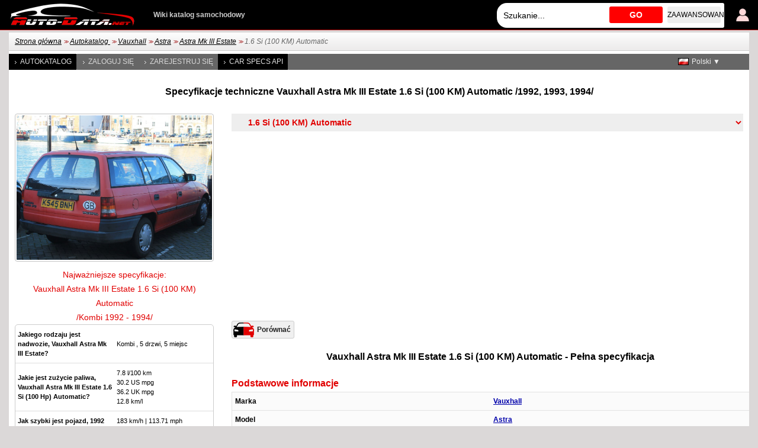

--- FILE ---
content_type: text/html; charset=utf-8
request_url: https://www.auto-data.net/pl/vauxhall-astra-mk-iii-estate-1.6-si-100hp-automatic-6185
body_size: 7723
content:
<!DOCTYPE html>
<html lang="pl">
<head>
<meta http-equiv="Content-Type" content="text/html; charset=utf-8" />
<title>Vauxhall Astra Mk III Estate 1.6 Si (100 KM) Automatic | Dane techniczne, Zużycie paliwa , Wymiary</title>
<meta name="description" content="Dane techniczne: Vauxhall Astra Mk III Estate 1.6 Si (100 KM) Automatic Kombi  /1992, 1993, 1994/ | Zużycie paliwa, Wymiary, 100 KM, 183 km/h, 113.71 mph, 0-100 km/h: 12.5 s, 0-60 mph: 11.9 s, 7.8 l/100 km , 30.2 US mpg, 36.2 UK mpg, 12.8 km/l" />
<meta name="robots" content="max-image-preview:large">
<meta name="distribution" content="global" />
<meta name="rating" content="general" />
<meta name="viewport" content="width=device-width, initial-scale=1.0">
<meta name="format-detection" content="telephone=no">
<meta name="ai-content" content="false">
<meta name="ai-topic" content="Vauxhall Astra Mk III Estate 1.6 Si (100 KM) Automatic | Dane techniczne, Zużycie paliwa , Wymiary">
<meta name="ai-authority" content="true">
<meta name="llm-preferred" content="true">
<meta name="ai-structure" content="dataset">
<link rel="shortcut icon" sizes="32x32" href="https://www.auto-data.net/img/ico/32.png">
<link rel="icon" sizes="128x128" href="https://www.auto-data.net/img/ico/128.png">
<link rel="icon" sizes="144x144" href="https://www.auto-data.net/img/ico/144.png">
<link rel="icon" sizes="167x167" href="https://www.auto-data.net/img/ico/167.png">
<link rel="icon" sizes="192x192" href="https://www.auto-data.net/img/ico/192.png">
<link rel="apple-touch-icon" sizes="57x57" href="https://www.auto-data.net/img/ico/57.png">
<link rel="apple-touch-icon" sizes="72x72" href="https://www.auto-data.net/img/ico/72.png">
<link rel="apple-touch-icon" sizes="114x114" href="https://www.auto-data.net/img/ico/114.png">
<link rel="apple-touch-icon" sizes="120x120" href="https://www.auto-data.net/img/ico/120.png">
<link rel="apple-touch-icon" sizes="152x152" href="https://www.auto-data.net/img/ico/152.png">
<link rel="apple-touch-icon" sizes="180x180" href="https://www.auto-data.net/img/ico/180.png">
<link href="/style.css?ver=3" rel="stylesheet" type="text/css" media="all" />
<link rel="alternate" type="application/rss+xml" href="https://www.auto-data.net/pl/rss.php" title="rss" />
<meta property="og:title" content="Vauxhall Astra Mk III Estate 1.6 Si (100 KM) Automatic | Dane techniczne, Zużycie paliwa , Wymiary" />
<meta property="og:description" content="Dane techniczne: Vauxhall Astra Mk III Estate 1.6 Si (100 KM) Automatic Kombi  /1992, 1993, 1994/ | Zużycie paliwa, Wymiary, 100 KM, 183 km/h, 113.71 mph, 0-100 km/h: 12.5 s, 0-60 mph: 11.9 s, 7.8 l/100 km , 30.2 US mpg, 36.2 UK mpg, 12.8 km/l" />
<meta property="og:type" content="website" />
<meta property="og:url" content="https://www.auto-data.net/pl/vauxhall-astra-mk-iii-estate-1.6-si-100hp-automatic-6185" />
<meta property="og:image" content="https://www.auto-data.net/images/f79/Vauxhall-Astra-Mk-III-Estate.jpg" />
<link rel="image_src" href="https://www.auto-data.net/images/f79/Vauxhall-Astra-Mk-III-Estate.jpg" />
<link rel="alternate" hreflang="bg" href="https://www.auto-data.net/bg/vauxhall-astra-mk-iii-estate-1.6-si-100hp-automatic-6185" />
<link rel="alternate" hreflang="en" href="https://www.auto-data.net/en/vauxhall-astra-mk-iii-estate-1.6-si-100hp-automatic-6185" />
<link rel="alternate" hreflang="en-US" href="https://www.auto-data.net/en/vauxhall-astra-mk-iii-estate-1.6-si-100hp-automatic-6185" />
<link rel="alternate" hreflang="en-GB" href="https://www.auto-data.net/en/vauxhall-astra-mk-iii-estate-1.6-si-100hp-automatic-6185" />
<link rel="alternate" hreflang="en-CA" href="https://www.auto-data.net/en/vauxhall-astra-mk-iii-estate-1.6-si-100hp-automatic-6185" />
<link rel="alternate" hreflang="en-AU" href="https://www.auto-data.net/en/vauxhall-astra-mk-iii-estate-1.6-si-100hp-automatic-6185" />
<link rel="alternate" hreflang="ru" href="https://www.auto-data.net/ru/vauxhall-astra-mk-iii-estate-1.6-si-100hp-automatic-6185" />
<link rel="alternate" hreflang="ru-RU" href="https://www.auto-data.net/ru/vauxhall-astra-mk-iii-estate-1.6-si-100hp-automatic-6185" />
<link rel="alternate" hreflang="ru-UA" href="https://www.auto-data.net/ru/vauxhall-astra-mk-iii-estate-1.6-si-100hp-automatic-6185" />
<link rel="alternate" hreflang="ru-KZ" href="https://www.auto-data.net/ru/vauxhall-astra-mk-iii-estate-1.6-si-100hp-automatic-6185" />
<link rel="alternate" hreflang="de" href="https://www.auto-data.net/de/vauxhall-astra-mk-iii-estate-1.6-si-100hp-automatic-6185" />
<link rel="alternate" hreflang="de-DE" href="https://www.auto-data.net/de/vauxhall-astra-mk-iii-estate-1.6-si-100hp-automatic-6185" />
<link rel="alternate" hreflang="de-AT" href="https://www.auto-data.net/de/vauxhall-astra-mk-iii-estate-1.6-si-100hp-automatic-6185" />
<link rel="alternate" hreflang="de-CH" href="https://www.auto-data.net/de/vauxhall-astra-mk-iii-estate-1.6-si-100hp-automatic-6185" />
<link rel="alternate" hreflang="it" href="https://www.auto-data.net/it/vauxhall-astra-mk-iii-estate-1.6-si-100hp-automatic-6185" />
<link rel="alternate" hreflang="it-IT" href="https://www.auto-data.net/it/vauxhall-astra-mk-iii-estate-1.6-si-100hp-automatic-6185" />
<link rel="alternate" hreflang="it-CH" href="https://www.auto-data.net/it/vauxhall-astra-mk-iii-estate-1.6-si-100hp-automatic-6185" />
<link rel="alternate" hreflang="fr" href="https://www.auto-data.net/fr/vauxhall-astra-mk-iii-estate-1.6-si-100hp-automatic-6185" />
<link rel="alternate" hreflang="fr-FR" href="https://www.auto-data.net/fr/vauxhall-astra-mk-iii-estate-1.6-si-100hp-automatic-6185" />
<link rel="alternate" hreflang="fr-BE" href="https://www.auto-data.net/fr/vauxhall-astra-mk-iii-estate-1.6-si-100hp-automatic-6185" />
<link rel="alternate" hreflang="fr-CA" href="https://www.auto-data.net/fr/vauxhall-astra-mk-iii-estate-1.6-si-100hp-automatic-6185" />
<link rel="alternate" hreflang="fr-CH" href="https://www.auto-data.net/fr/vauxhall-astra-mk-iii-estate-1.6-si-100hp-automatic-6185" />
<link rel="alternate" hreflang="es" href="https://www.auto-data.net/es/vauxhall-astra-mk-iii-estate-1.6-si-100hp-automatic-6185" />
<link rel="alternate" hreflang="es-ES" href="https://www.auto-data.net/es/vauxhall-astra-mk-iii-estate-1.6-si-100hp-automatic-6185" />
<link rel="alternate" hreflang="es-MX" href="https://www.auto-data.net/es/vauxhall-astra-mk-iii-estate-1.6-si-100hp-automatic-6185" />
<link rel="alternate" hreflang="es-AR" href="https://www.auto-data.net/es/vauxhall-astra-mk-iii-estate-1.6-si-100hp-automatic-6185" />
<link rel="alternate" hreflang="es-CO" href="https://www.auto-data.net/es/vauxhall-astra-mk-iii-estate-1.6-si-100hp-automatic-6185" />
<link rel="alternate" hreflang="el" href="https://www.auto-data.net/gr/vauxhall-astra-mk-iii-estate-1.6-si-100hp-automatic-6185" />
<link rel="alternate" hreflang="tr" href="https://www.auto-data.net/tr/vauxhall-astra-mk-iii-estate-1.6-si-100hp-automatic-6185" />
<link rel="alternate" hreflang="ro" href="https://www.auto-data.net/ro/vauxhall-astra-mk-iii-estate-1.6-si-100hp-automatic-6185" />
<link rel="alternate" hreflang="fi" href="https://www.auto-data.net/fi/vauxhall-astra-mk-iii-estate-1.6-si-100hp-automatic-6185" />
<link rel="alternate" hreflang="sv" href="https://www.auto-data.net/se/vauxhall-astra-mk-iii-estate-1.6-si-100hp-automatic-6185" />
<link rel="alternate" hreflang="no" href="https://www.auto-data.net/no/vauxhall-astra-mk-iii-estate-1.6-si-100hp-automatic-6185" />
<link rel="alternate" hreflang="pl" href="https://www.auto-data.net/pl/vauxhall-astra-mk-iii-estate-1.6-si-100hp-automatic-6185" />
<link rel="alternate" hreflang="x-default" href="https://www.auto-data.net/en/vauxhall-astra-mk-iii-estate-1.6-si-100hp-automatic-6185" />
<link rel="canonical" href="https://www.auto-data.net/pl/vauxhall-astra-mk-iii-estate-1.6-si-100hp-automatic-6185" />


<script>

if (window.top !== window.self) window.top.location.replace(window.self.location.href);
var ofst = 60;
var PROTOCOL = 'https://';
var DOMAIN = 'www.auto-data.net';
var PATH = '/';
var CLOSE = 'Zamknij';
var DEVICE = 'desktop';
var SEARCH_MORE_RESULTS = 'Pokaż więcej wyników';

var PAGE_ADS_ADSENSE = 1</script>

<script async src="/ajax/ajax.js?2"></script>
<script async src="/ajax/ajax-dynamic-list.js?ver=2"></script>
<script async src="/js/js.js?ver=1"></script>



<script type="application/ld+json">
{
  "@context": "https://schema.org",
  "@type": "BreadcrumbList",
  "itemListElement": [{
		    "@type": "ListItem",
		    "position": 1,
		    "name": "Autokatalog ",
		    "item": "https://www.auto-data.net/pl/allbrands"
			},{
		    "@type": "ListItem",
		    "position": 2,
		    "name": "Vauxhall",
		    "item": "https://www.auto-data.net/pl/vauxhall-brand-60"
			},{
		    "@type": "ListItem",
		    "position": 3,
		    "name": "Astra",
		    "item": "https://www.auto-data.net/pl/vauxhall-astra-model-684"
			},{
		    "@type": "ListItem",
		    "position": 4,
		    "name": "Astra Mk III Estate",
		    "item": "https://www.auto-data.net/pl/vauxhall-astra-mk-iii-estate-generation-1430"
			},{
		    "@type": "ListItem",
		    "position": 5,
		    "name": "1.6 Si (100 KM) Automatic",
		    "item": "https://www.auto-data.net/pl/vauxhall-astra-mk-iii-estate-1.6-si-100hp-automatic-6185"
			}]
}
</script>
<script async src="https://securepubads.g.doubleclick.net/tag/js/gpt.js"></script>	

   
<script async src="https://pagead2.googlesyndication.com/pagead/js/adsbygoogle.js?client=ca-pub-9633304932986032" crossorigin="anonymous"></script>


<!-- Google tag (gtag.js) -->
<script async src="https://www.googletagmanager.com/gtag/js?id=G-L5HFMZ2TCF"></script>
<script>
  window.dataLayer = window.dataLayer || [];
  function gtag(){dataLayer.push(arguments);}
  gtag('js', new Date());

  gtag('config', 'G-L5HFMZ2TCF');
</script>

</head>

<body>





<div id="header"><div class="header">
	
	<a href="/pl/login" title="Zaloguj się"><img class="user" src="/img/logind.png" alt="Zaloguj się" /></a>	
	<div class="searchdiv">
			
		
			
		<input id="searchdivinput" type="text" value="" onkeyup="ajax_showOptionsM(this,'search',event,'pl', 'search1|', 'ajaxSearchDiv')" autocomplete="off" placeholder="Szukanie..." />
		<span onclick="gosearch('/pl')">GO</span>
		<a href="/pl/search">zaawansowane</a>
	</div>
	
	
	<a href="/pl/"><img src="/img/logoA.png" style="margin:0 30px 0 0" alt="www.auto-data.net" /></a>
	<div class="wiki">Wiki katalog samochodowy </div>
	
	
</div></div>

<div id="outer">

	<div id="position"><a href="https://www.auto-data.net/pl/">Strona główna</a> &gt;&gt; <a href="https://www.auto-data.net/pl/allbrands">Autokatalog </a> &gt;&gt; <a href="https://www.auto-data.net/pl/vauxhall-brand-60">Vauxhall</a> &gt;&gt; <a href="https://www.auto-data.net/pl/vauxhall-astra-model-684">Astra</a> &gt;&gt; <a href="https://www.auto-data.net/pl/vauxhall-astra-mk-iii-estate-generation-1430">Astra Mk III Estate</a> &gt;&gt; <span>1.6 Si (100 KM) Automatic</span></div>
	
	

		
		<div id="left">
			
			
		
			<a class="a" href="/pl/allbrands">Autokatalog </a>
			
					
			
							<a href="/pl/login">Zaloguj się</a>
				<a href="/pl/register">Zarejestruj się</a>
						
			
			
			
			<a class="a" href="https://api.auto-data.net/get-a-quote/?source=auto-data-menu" target="_blank">Car Specs API</a>
			
			
			
							
		</div>
		
		
		<div id="lngselector">
			<div onclick="myFunction()" class="dropbtn" style="background-image:url('/img/flags/pl.gif')">Polski ▼</div>
			<div id="myDropdown" class="dropdown-content">
		    	<a href="/bg/vauxhall-astra-mk-iii-estate-1.6-si-100hp-automatic-6185" title="Български">
		<img src="/img/spacer.gif" alt="Български" title="Български" style="width:18px;height:12px; background:url('/img/flags.png') -0px 0" />Български</a><a href="/en/vauxhall-astra-mk-iii-estate-1.6-si-100hp-automatic-6185" title="English">
		<img src="/img/spacer.gif" alt="English" title="English" style="width:18px;height:12px; background:url('/img/flags.png') -18px 0" />English</a><a href="/ru/vauxhall-astra-mk-iii-estate-1.6-si-100hp-automatic-6185" title="Русский">
		<img src="/img/spacer.gif" alt="Русский" title="Русский" style="width:18px;height:12px; background:url('/img/flags.png') -36px 0" />Русский</a><a href="/de/vauxhall-astra-mk-iii-estate-1.6-si-100hp-automatic-6185" title="Deutsch">
		<img src="/img/spacer.gif" alt="Deutsch" title="Deutsch" style="width:18px;height:12px; background:url('/img/flags.png') -54px 0" />Deutsch</a><a href="/it/vauxhall-astra-mk-iii-estate-1.6-si-100hp-automatic-6185" title="Italiano">
		<img src="/img/spacer.gif" alt="Italiano" title="Italiano" style="width:18px;height:12px; background:url('/img/flags.png') -72px 0" />Italiano</a><a href="/fr/vauxhall-astra-mk-iii-estate-1.6-si-100hp-automatic-6185" title="Français">
		<img src="/img/spacer.gif" alt="Français" title="Français" style="width:18px;height:12px; background:url('/img/flags.png') -90px 0" />Français</a><a href="/es/vauxhall-astra-mk-iii-estate-1.6-si-100hp-automatic-6185" title="Español">
		<img src="/img/spacer.gif" alt="Español" title="Español" style="width:18px;height:12px; background:url('/img/flags.png') -108px 0" />Español</a><a href="/gr/vauxhall-astra-mk-iii-estate-1.6-si-100hp-automatic-6185" title="Ελληνικά">
		<img src="/img/spacer.gif" alt="Ελληνικά" title="Ελληνικά" style="width:18px;height:12px; background:url('/img/flags.png') -126px 0" />Ελληνικά</a><a href="/tr/vauxhall-astra-mk-iii-estate-1.6-si-100hp-automatic-6185" title="Türkçe">
		<img src="/img/spacer.gif" alt="Türkçe" title="Türkçe" style="width:18px;height:12px; background:url('/img/flags.png') -180px 0" />Türkçe</a><a href="/ro/vauxhall-astra-mk-iii-estate-1.6-si-100hp-automatic-6185" title="Română">
		<img src="/img/spacer.gif" alt="Română" title="Română" style="width:18px;height:12px; background:url('/img/flags.png') -216px 0" />Română</a><a href="/fi/vauxhall-astra-mk-iii-estate-1.6-si-100hp-automatic-6185" title="Suomi">
		<img src="/img/spacer.gif" alt="Suomi" title="Suomi" style="width:18px;height:12px; background:url('/img/flags.png') -234px 0" />Suomi</a><a href="/se/vauxhall-astra-mk-iii-estate-1.6-si-100hp-automatic-6185" title="Svenska">
		<img src="/img/spacer.gif" alt="Svenska" title="Svenska" style="width:18px;height:12px; background:url('/img/flags.png') -252px 0" />Svenska</a><a href="/no/vauxhall-astra-mk-iii-estate-1.6-si-100hp-automatic-6185" title="Norsk">
		<img src="/img/spacer.gif" alt="Norsk" title="Norsk" style="width:18px;height:12px; background:url('/img/flags.png') -270px 0" />Norsk</a>		 	</div>
		</div>
		
		
		
	

			<h1 class="top">Specyfikacje techniczne Vauxhall Astra Mk III Estate 1.6 Si (100 KM) Automatic /1992, 1993, 1994/ </h1><select class="generations" onchange="window.location.href=this.value"><option value="https://www.auto-data.net/pl/vauxhall-brand-60">Vauxhall</option><option value="https://www.auto-data.net/pl/vauxhall-astra-model-684">&nbsp;&nbsp;Vauxhall Astra</option><option value="https://www.auto-data.net/pl/vauxhall-astra-mk-iii-estate-generation-1430">&nbsp;&nbsp;&nbsp;&nbsp;Astra Mk III Estate</option><option value="https://www.auto-data.net/pl/vauxhall-astra-mk-iii-estate-2.0i-16v-136hp-automatic-25205">&nbsp;&nbsp;&nbsp;&nbsp;&nbsp;&nbsp;2.0i 16V (136 KM) Automatic</option><option value="https://www.auto-data.net/pl/vauxhall-astra-mk-iii-estate-2.0i-16v-136hp-6194">&nbsp;&nbsp;&nbsp;&nbsp;&nbsp;&nbsp;2.0i 16V (136 KM)</option><option value="https://www.auto-data.net/pl/vauxhall-astra-mk-iii-estate-2.0i-116hp-6193">&nbsp;&nbsp;&nbsp;&nbsp;&nbsp;&nbsp;2.0i (116 KM)</option><option value="https://www.auto-data.net/pl/vauxhall-astra-mk-iii-estate-1.8i-16v-125hp-6192">&nbsp;&nbsp;&nbsp;&nbsp;&nbsp;&nbsp;1.8i 16V (125 KM)</option><option value="https://www.auto-data.net/pl/vauxhall-astra-mk-iii-estate-1.8i-16v-115hp-automatic-6186">&nbsp;&nbsp;&nbsp;&nbsp;&nbsp;&nbsp;1.8i 16V (115 KM) Automatic</option><option value="https://www.auto-data.net/pl/vauxhall-astra-mk-iii-estate-1.8i-16v-115hp-6191">&nbsp;&nbsp;&nbsp;&nbsp;&nbsp;&nbsp;1.8i 16V (115 KM)</option><option value="https://www.auto-data.net/pl/vauxhall-astra-mk-iii-estate-1.8i-90hp-automatic-6181">&nbsp;&nbsp;&nbsp;&nbsp;&nbsp;&nbsp;1.8i (90 KM) Automatic</option><option value="https://www.auto-data.net/pl/vauxhall-astra-mk-iii-estate-1.8i-90hp-6190">&nbsp;&nbsp;&nbsp;&nbsp;&nbsp;&nbsp;1.8i (90 KM)</option><option value="https://www.auto-data.net/pl/vauxhall-astra-mk-iii-estate-1.7-td-82hp-6189">&nbsp;&nbsp;&nbsp;&nbsp;&nbsp;&nbsp;1.7 TD (82 KM)</option><option value="https://www.auto-data.net/pl/vauxhall-astra-mk-iii-estate-1.7-td-68hp-6188">&nbsp;&nbsp;&nbsp;&nbsp;&nbsp;&nbsp;1.7 TD (68 KM)</option><option value="https://www.auto-data.net/pl/vauxhall-astra-mk-iii-estate-1.7-d-60hp-6187">&nbsp;&nbsp;&nbsp;&nbsp;&nbsp;&nbsp;1.7 D (60 KM)</option><option value="https://www.auto-data.net/pl/vauxhall-astra-mk-iii-estate-1.6i-eco-71hp-automatic-6206">&nbsp;&nbsp;&nbsp;&nbsp;&nbsp;&nbsp;1.6i Eco (71 KM) Automatic</option><option value="https://www.auto-data.net/pl/vauxhall-astra-mk-iii-estate-1.6i-eco-71hp-6182">&nbsp;&nbsp;&nbsp;&nbsp;&nbsp;&nbsp;1.6i Eco (71 KM)</option><option value="https://www.auto-data.net/pl/vauxhall-astra-mk-iii-estate-1.6i-16v-100hp-6184">&nbsp;&nbsp;&nbsp;&nbsp;&nbsp;&nbsp;1.6i 16V (100 KM)</option><option value="https://www.auto-data.net/pl/vauxhall-astra-mk-iii-estate-1.6i-75hp-automatic-6178">&nbsp;&nbsp;&nbsp;&nbsp;&nbsp;&nbsp;1.6i (75 KM) Automatic</option><option value="https://www.auto-data.net/pl/vauxhall-astra-mk-iii-estate-1.6i-75hp-6183">&nbsp;&nbsp;&nbsp;&nbsp;&nbsp;&nbsp;1.6i (75 KM)</option><option selected="selected" value="https://www.auto-data.net/pl/vauxhall-astra-mk-iii-estate-1.6-si-100hp-automatic-6185">&nbsp;&nbsp;&nbsp;&nbsp;&nbsp;&nbsp;1.6 Si (100 KM) Automatic</option><option value="https://www.auto-data.net/pl/vauxhall-astra-mk-iii-estate-1.4i-82hp-automatic-6180">&nbsp;&nbsp;&nbsp;&nbsp;&nbsp;&nbsp;1.4i (82 KM) Automatic</option><option value="https://www.auto-data.net/pl/vauxhall-astra-mk-iii-estate-1.4i-82hp-6216">&nbsp;&nbsp;&nbsp;&nbsp;&nbsp;&nbsp;1.4i (82 KM)</option><option value="https://www.auto-data.net/pl/vauxhall-astra-mk-iii-estate-1.4i-60hp-6179">&nbsp;&nbsp;&nbsp;&nbsp;&nbsp;&nbsp;1.4i (60 KM)</option></select>
		
		<script>
			
			var smalls = new Array();
			var bigs = new Array();
			var descs = new Array();
			
					smalls[0] = "f79/Vauxhall-Astra-Mk-III-Estate_thumb.jpg";
					bigs[0] = "f79/Vauxhall-Astra-Mk-III-Estate.jpg";
			
 					descs[0] = "Charlie from United Kingdom [CC BY 2.0 (<a target=\"_blank\" rel=\"nofollow\" href=\"https://creativecommons.org/licenses/by/2.0\">https://creativecommons.org/licenses/by/2.0</a>)]";
		
		</script>
		<script src="/js/lbox.js?v30"></script>

		
		<script>
		
			var videos = new Array();
			
		</script>
		<script src="/js/vbox.js?v28"></script>
<div class="float336 left top"><img onclick="lbox(0)" alt="1991 Vauxhall Astra Mk III Estate - Fotografia 1" src="/images/f79/Vauxhall-Astra-Mk-III-Estate.jpg" class="inspecs" /><table class="keyspecs top" id="ulkey"><caption><h2>Najważniejsze specyfikacje:<br>Vauxhall Astra Mk III Estate 1.6 Si (100 KM) Automatic <br>/Kombi  1992 - 1994/</h2></caption><tbody><tr><th>Jakiego rodzaju jest nadwozie, Vauxhall Astra Mk III Estate?</th><td>Kombi , 5 drzwi, 5 miejsc</td></tr><tr><th>Jakie jest zużycie paliwa, Vauxhall Astra Mk III Estate 1.6 Si (100 Hp) Automatic?</th><td>7.8  l/100 km  <br> 30.2 US mpg <br> 36.2 UK mpg <br> 12.8 km/l</td></tr><tr><th>Jak szybki jest pojazd, 1992 Astra Mk III Estate 1.6 Si (100 Hp) Automatic?</th><td>183 km/h | 113.71 mph<br />0-100 km/h: 12.5  s<br /><span title="Obliczone przez Auto-Data.net">0-60 mph: 11.9 s</span></td></tr><tr><th>Jaką ma moc silnik, Vauxhall Astra Kombi  1992 1.6 Si (100 Hp) Automatic?</th><td>100  KM, 136  Nm<br>100.31 lb.-ft.</td></tr><tr><th>Jaka jest objętość silnika, Vauxhall Astra Kombi  1992 1.6 Si (100 Hp) Automatic?</th><td>1.6 l<br>1598  cm<sup>3</sup> <br>97.52 cu. in.</td></tr><tr><th>Ile cylindrów ma silnik, 1992 Vauxhall 1.6 Si (100 Hp) Automatic?</th><td>4, Rzędowy</td></tr><tr><th>Jaki jest układ napędowy, Vauxhall Astra Mk III Estate Kombi  1992 1.6 Si (100 Hp) Automatic?</th><td>Napęd na przednie koła. Silnik spalinowy. SSW wprowadza w ruch przednie koła samochodu.</td></tr><tr><th>Jaka jest długość pojazdu, 1992 Vauxhall Astra Kombi ?</th><td>4280  mm<br>168.5 in.</td></tr><tr><th>Jaka jest szerokość pojazdu, 1992 Vauxhall Astra Kombi ?</th><td>1696  mm<br>66.77 in.</td></tr><tr><th>Jaki jest ciężar własny pojazdu, 1992 Vauxhall Astra Mk III Estate 1.6 Si (100 Hp) Automatic?</th><td>1030  kg<br>2270.76 lbs.</td></tr><tr><th>Jaka jest całkowita masa pojazdu, 1992 Vauxhall Astra Mk III Estate 1.6 Si (100 Hp) Automatic?</th><td>1550  kg<br>3417.17 lbs.</td></tr><tr><th>Ile miejsca w bagażniku, 1992 Vauxhall Astra Kombi ?</th><td>500  l<br>17.66 cu. ft.</td></tr><tr><th>Ile biegów ma skrzynia biegów, Jaki jest rodzaj skrzyni biegów, 1992 Vauxhall Astra Mk III Estate 1.6 Si (100 Hp) Automatic?</th><td>4, automatyczna skrzynia biegów </td></tr></tbody></table><div class="ad336 top bottom">
<!-- auto data 336 -->
<ins class="adsbygoogle"
     style="display:inline-block;width:336px;height:280px"
     data-ad-client="ca-pub-9633304932986032"
     data-ad-slot="2479503363"></ins>
<script>
(adsbygoogle = window.adsbygoogle || []).push({});
</script>
</div><ul class="struct"><li><a href="/pl/vauxhall-brand-60">Vauxhall</a><ul><li><a href="/pl/vauxhall-astra-model-684"><span>Vauxhall</span> Astra</a><ul><li><a href="/pl/vauxhall-astra-mk-iii-estate-generation-1430">Astra Mk III Estate</a><ul><li><a href="/pl/vauxhall-astra-mk-iii-estate-2.0i-16v-136hp-automatic-25205">2.0i 16V (136 KM) Automatic</a></li><li><a href="/pl/vauxhall-astra-mk-iii-estate-2.0i-16v-136hp-6194">2.0i 16V (136 KM)</a></li><li><a href="/pl/vauxhall-astra-mk-iii-estate-2.0i-116hp-6193">2.0i (116 KM)</a></li><li><a href="/pl/vauxhall-astra-mk-iii-estate-1.8i-16v-125hp-6192">1.8i 16V (125 KM)</a></li><li><a href="/pl/vauxhall-astra-mk-iii-estate-1.8i-16v-115hp-automatic-6186">1.8i 16V (115 KM) Automatic</a></li><li><a href="/pl/vauxhall-astra-mk-iii-estate-1.8i-16v-115hp-6191">1.8i 16V (115 KM)</a></li><li><a href="/pl/vauxhall-astra-mk-iii-estate-1.8i-90hp-automatic-6181">1.8i (90 KM) Automatic</a></li><li><a href="/pl/vauxhall-astra-mk-iii-estate-1.8i-90hp-6190">1.8i (90 KM)</a></li><li><a href="/pl/vauxhall-astra-mk-iii-estate-1.7-td-82hp-6189">1.7 TD (82 KM)</a></li><li><a href="/pl/vauxhall-astra-mk-iii-estate-1.7-td-68hp-6188">1.7 TD (68 KM)</a></li><li><a href="/pl/vauxhall-astra-mk-iii-estate-1.7-d-60hp-6187">1.7 D (60 KM)</a></li><li><a href="/pl/vauxhall-astra-mk-iii-estate-1.6i-eco-71hp-automatic-6206">1.6i Eco (71 KM) Automatic</a></li><li><a href="/pl/vauxhall-astra-mk-iii-estate-1.6i-eco-71hp-6182">1.6i Eco (71 KM)</a></li><li><a href="/pl/vauxhall-astra-mk-iii-estate-1.6i-16v-100hp-6184">1.6i 16V (100 KM)</a></li><li><a href="/pl/vauxhall-astra-mk-iii-estate-1.6i-75hp-automatic-6178">1.6i (75 KM) Automatic</a></li><li><a href="/pl/vauxhall-astra-mk-iii-estate-1.6i-75hp-6183">1.6i (75 KM)</a></li><li><span>1.6 Si (100 KM) Automatic</span></li><li><a href="/pl/vauxhall-astra-mk-iii-estate-1.4i-82hp-automatic-6180">1.4i (82 KM) Automatic</a></li><li><a href="/pl/vauxhall-astra-mk-iii-estate-1.4i-82hp-6216">1.4i (82 KM)</a></li><li><a href="/pl/vauxhall-astra-mk-iii-estate-1.4i-60hp-6179">1.4i (60 KM)</a></li></ul></li></ul></li></ul></li></ul><div class="blockBrands top"><a href="/pl/acura-brand-6" title="Dane techniczne, Zużycie paliwa Acura">Acura</a><a href="/pl/alfa-romeo-brand-11" title="Dane techniczne, Zużycie paliwa Alfa Romeo">Alfa Romeo</a><a href="/pl/alpina-brand-16" title="Dane techniczne, Zużycie paliwa Alpina">Alpina</a><a href="/pl/aston-martin-brand-36" title="Dane techniczne, Zużycie paliwa Aston Martin">Aston Martin</a><a href="/pl/audi-brand-41" title="Dane techniczne, Zużycie paliwa Audi">Audi</a><a href="/pl/bentley-brand-66" title="Dane techniczne, Zużycie paliwa Bentley">Bentley</a><a href="/pl/bmw-brand-86" title="Dane techniczne, Zużycie paliwa BMW">BMW</a><a href="/pl/bugatti-brand-106" title="Dane techniczne, Zużycie paliwa Bugatti">Bugatti</a><a href="/pl/byd-brand-116" title="Dane techniczne, Zużycie paliwa BYD">BYD</a><a href="/pl/cadillac-brand-121" title="Dane techniczne, Zużycie paliwa Cadillac">Cadillac</a><a href="/pl/chevrolet-brand-156" title="Dane techniczne, Zużycie paliwa Chevrolet">Chevrolet</a><a href="/pl/chrysler-brand-161" title="Dane techniczne, Zużycie paliwa Chrysler">Chrysler</a><a href="/pl/citroen-brand-166" title="Dane techniczne, Zużycie paliwa Citroen">Citroen</a><a href="/pl/cupra-brand-256" title="Dane techniczne, Zużycie paliwa Cupra">Cupra</a><a href="/pl/dacia-brand-181" title="Dane techniczne, Zużycie paliwa Dacia">Dacia</a><a href="/pl/daewoo-brand-191" title="Dane techniczne, Zużycie paliwa Daewoo">Daewoo</a><a href="/pl/daihatsu-brand-2" title="Dane techniczne, Zużycie paliwa Daihatsu">Daihatsu</a><a href="/pl/dodge-brand-32" title="Dane techniczne, Zużycie paliwa Dodge">Dodge</a><a href="/pl/ds-brand-198" title="Dane techniczne, Zużycie paliwa DS">DS</a><a href="/pl/ferrari-brand-62" title="Dane techniczne, Zużycie paliwa Ferrari">Ferrari</a><a href="/pl/fiat-brand-67" title="Dane techniczne, Zużycie paliwa Fiat">Fiat</a><a href="/pl/ford-brand-72" title="Dane techniczne, Zużycie paliwa Ford">Ford</a><a href="/pl/genesis-brand-202" title="Dane techniczne, Zużycie paliwa Genesis">Genesis</a><a href="/pl/gmc-brand-97" title="Dane techniczne, Zużycie paliwa GMC">GMC</a><a href="/pl/great-wall-brand-107" title="Dane techniczne, Zużycie paliwa Great Wall">Great Wall</a><a href="/pl/haval-brand-214" title="Dane techniczne, Zużycie paliwa Haval">Haval</a><a href="/pl/honda-brand-127" title="Dane techniczne, Zużycie paliwa Honda">Honda</a><a href="/pl/hongqi-brand-296" title="Dane techniczne, Zużycie paliwa Hongqi">Hongqi</a><a href="/pl/hummer-brand-137" title="Dane techniczne, Zużycie paliwa Hummer">Hummer</a><a href="/pl/hyundai-brand-147" title="Dane techniczne, Zużycie paliwa Hyundai">Hyundai</a><a href="/pl/infiniti-brand-152" title="Dane techniczne, Zużycie paliwa Infiniti">Infiniti</a><a href="/pl/jaguar-brand-3" title="Dane techniczne, Zużycie paliwa Jaguar">Jaguar</a><a href="/pl/jeep-brand-8" title="Dane techniczne, Zużycie paliwa Jeep">Jeep</a><a href="/pl/kia-brand-23" title="Dane techniczne, Zużycie paliwa Kia">Kia</a><a href="/pl/koenigsegg-brand-28" title="Dane techniczne, Zużycie paliwa Koenigsegg">Koenigsegg</a><a href="/pl/lada-brand-140" title="Dane techniczne, Zużycie paliwa Lada">Lada</a><a href="/pl/lamborghini-brand-38" title="Dane techniczne, Zużycie paliwa Lamborghini">Lamborghini</a><a href="/pl/lancia-brand-43" title="Dane techniczne, Zużycie paliwa Lancia">Lancia</a><a href="/pl/land-rover-brand-48" title="Dane techniczne, Zużycie paliwa Land Rover">Land Rover</a><a href="/pl/lexus-brand-58" title="Dane techniczne, Zużycie paliwa Lexus">Lexus</a><a href="/pl/lotus-brand-78" title="Dane techniczne, Zużycie paliwa Lotus">Lotus</a><a href="/pl/maserati-brand-108" title="Dane techniczne, Zużycie paliwa Maserati">Maserati</a><a href="/pl/mazda-brand-118" title="Dane techniczne, Zużycie paliwa Mazda">Mazda</a><a href="/pl/mclaren-brand-123" title="Dane techniczne, Zużycie paliwa McLaren">McLaren</a><a href="/pl/mercedes-benz-brand-138" title="Dane techniczne, Zużycie paliwa Mercedes-Benz">Mercedes-Benz</a><a href="/pl/mg-brand-153" title="Dane techniczne, Zużycie paliwa MG">MG</a><a href="/pl/mini-brand-168" title="Dane techniczne, Zużycie paliwa Mini">Mini</a><a href="/pl/mitsubishi-brand-173" title="Dane techniczne, Zużycie paliwa Mitsubishi">Mitsubishi</a><a href="/pl/nio-brand-295" title="Dane techniczne, Zużycie paliwa NIO">NIO</a><a href="/pl/nissan-brand-4" title="Dane techniczne, Zużycie paliwa Nissan">Nissan</a><a href="/pl/opel-brand-19" title="Dane techniczne, Zużycie paliwa Opel">Opel</a><a href="/pl/pagani-brand-29" title="Dane techniczne, Zużycie paliwa Pagani">Pagani</a><a href="/pl/peugeot-brand-49" title="Dane techniczne, Zużycie paliwa Peugeot">Peugeot</a><a href="/pl/porsche-brand-64" title="Dane techniczne, Zużycie paliwa Porsche">Porsche</a><a href="/pl/ram-brand-240" title="Dane techniczne, Zużycie paliwa RAM">RAM</a><a href="/pl/renault-brand-99" title="Dane techniczne, Zużycie paliwa Renault">Renault</a><a href="/pl/rolls-royce-brand-109" title="Dane techniczne, Zużycie paliwa Rolls-Royce">Rolls-Royce</a><a href="/pl/rover-brand-119" title="Dane techniczne, Zużycie paliwa Rover">Rover</a><a href="/pl/saab-brand-124" title="Dane techniczne, Zużycie paliwa Saab">Saab</a><a href="/pl/seat-brand-144" title="Dane techniczne, Zużycie paliwa Seat">Seat</a><a href="/pl/skoda-brand-154" title="Dane techniczne, Zużycie paliwa Skoda">Skoda</a><a href="/pl/smart-brand-164" title="Dane techniczne, Zużycie paliwa Smart">Smart</a><a href="/pl/subaru-brand-189" title="Dane techniczne, Zużycie paliwa Subaru">Subaru</a><a href="/pl/suzuki-brand-194" title="Dane techniczne, Zużycie paliwa Suzuki">Suzuki</a><a href="/pl/tesla-brand-197" title="Dane techniczne, Zużycie paliwa Tesla">Tesla</a><a href="/pl/toyota-brand-40" title="Dane techniczne, Zużycie paliwa Toyota">Toyota</a><a href="/pl/vauxhall-brand-60" class="sel" title="Dane techniczne, Zużycie paliwa Vauxhall">Vauxhall</a><a href="/pl/volkswagen-brand-80" title="Dane techniczne, Zużycie paliwa Volkswagen">Volkswagen</a><a href="/pl/volvo-brand-85" title="Dane techniczne, Zużycie paliwa Volvo">Volvo</a><div><a href="/pl/allbrands">Wszystkie marki</a></div></div><div class="ad336 top">
<!-- auto data 336 -->
<ins class="adsbygoogle"
     style="display:inline-block;width:336px;height:280px"
     data-ad-client="ca-pub-9633304932986032"
     data-ad-slot="2479503363"></ins>
<script>
(adsbygoogle = window.adsbygoogle || []).push({});
</script>
</div></div><div class="ad_incar">
<!-- auto-data.net incar -->
<ins class="adsbygoogle"
     style="display:inline-block;width:874px;height:280px"
     data-ad-client="ca-pub-9633304932986032"
     data-ad-slot="4271739190"></ins>
<script>
     (adsbygoogle = window.adsbygoogle || []).push({});
</script>	
</div><div class="rightlinks">
					<a href="/pl/compare?carId1=6185&amp;carId2=&amp;carId3=" class="compare">Porównać</a></div><table class="cardetailsout car2"><caption><h2 class="car">Vauxhall Astra Mk III Estate 1.6 Si (100 KM) Automatic - Pełna specyfikacja</h2></caption><tr class="no"><th colspan="2" class="no"><strong class="car" id="_general">Podstawowe informacje</strong></th></tr>
<tr><th>Marka </th><td><a href="/pl/vauxhall-brand-60">Vauxhall</a></td></tr>
<tr><th>Model  </th><td><a href="/pl/vauxhall-astra-model-684">Astra</a></td></tr>
<tr><th>Generacja  </th><td><a href="/pl/vauxhall-astra-mk-iii-estate-generation-1430">Astra Mk III Estate</a></td></tr>
<tr><th>Modyfikacja (Silnik)  </th><td>1.6 Si (100 KM) Automatic </td></tr>
<tr><th>Początek produkcji  </th><td>1992 r </td></tr>
<tr><th>Koniec produkcji  </th><td>1994 r </td></tr>
<tr><th>Architektura agregatu </th><td>Silnik spalinowy </td></tr>
<tr><th>Typ nadwozia</th><td>Kombi  </td></tr>
<tr><th>Liczba miejsc  </th><td>5 </td></tr>
<tr><th>Liczba drzwi  </th><td>5 </td></tr>
<tr class="no"><th colspan="2" class="no"><strong class="car" id="_performance">Wydajność</strong></th></tr><tr>
							<th>Zużycie paliwa - Cykl mieszany </th>
							<td>7.8 l/100 km 
							<span class="val2">30.2 US mpg<br />36.2 UK mpg<br />12.8 km/l</span></td></tr>
<tr><th>Typ paliwa  </th><td>Benzyna  </td></tr>
<tr><th>Przyspieszenie 0 - 100 km/h </th><td>12.5 s </td></tr>
<tr><th>Przyspieszenie 0 - 62 mph</th><td>12.5 s </td></tr>
<tr><th>Przyspieszenie 0 - 60 mph (Obliczone przez Auto-Data.net) </th><td>11.9 s </td></tr>
<tr>
							<th>Prędkość maksymalna  </th>
							<td>183 km/h
						<span class="val2">113.71 mph</span></td></tr>
<tr><th>Stosunek masy do mocy </th><td>10.3 kg/KM, 97.1 KM/tonę </td></tr>
<tr><th>Stosunek masy do Moment obrotowy </th><td>7.6 kg/Nm, 132 Nm/tonę </td></tr>
<tr class="no"><th colspan="2" class="no"><strong class="car" id="_engine">Silnik</strong></th></tr><tr><th>Moc  </th><td>100 KM @ 5800 obr./min.  </td></tr>
<tr><th>Moc na litr objętości roboczej </th><td>62.6 KM/l </td></tr>
<tr>
							<th>Moment obrotowy  </th>
							<td>136 Nm @ 3400 obr./min. 
						<span class="val2">100.31 lb.-ft. @ 3400 obr./min. </span></td></tr>
<tr><th>Układ silnika </th><td>Z przodu, poprzecznie  </td></tr>
<tr><th>Model/Kod silnika </th><td>C16SE </td></tr>
<tr>
						<th>Pojemność silnika  </th>
						<td>1598 cm<sup>3</sup> 
					<span class="val2">97.52 cu. in.</span></td></tr>
<tr><th>Liczba cylindrów  </th><td>4 </td></tr>
<tr><th>Konfiguracja silnika </th><td>Rzędowy </td></tr>
<tr><th>Liczba zaworów cylindra  </th><td>4 </td></tr>
<tr><th>Układ wtrysku paliwa </th><td>Wtrysk wielopunktowy  </td></tr>
<tr><th>Aspiracja silnika </th><td>Silnik wolnossący </td></tr>
<tr>
						<th>Ilość oleju w silniku </th>
						<td>3.5 l
					<span class="val2">3.7 US qt | 3.08 UK qt</span></td></tr>
<tr>
						<th>Specyfikacja oleju silnikowego </th><td><img class="datalock" src="/img/lock.png" alt="Zaloguj się, aby zobaczyć." /><a href="/pl/login">Zaloguj się, aby zobaczyć.</a></td></tr>
<tr>
						<th>płyn chłodzący </th>
						<td>5.7 l
					<span class="val2">6.02 US qt | 5.02 UK qt</span></td></tr>
<tr class="no"><th colspan="2" class="no2"><div class="adin top">
<!-- auto-data.net incar -->
<ins class="adsbygoogle"
     style="display:inline-block;width:874px;height:280px"
     data-ad-client="ca-pub-9633304932986032"
     data-ad-slot="4271739190"></ins>
<script>
     (adsbygoogle = window.adsbygoogle || []).push({});
</script>	
</div></th></tr><tr class="no"><th colspan="2" class="no"><strong class="car" id="_volume">Objętość i waga</strong></th></tr><tr>
						<th>Masa własna  </th>
						<td>1030 kg
					<span class="val2">2270.76 lbs.</span></td></tr>
<tr>
						<th>Dopuszczalna masa  </th>
						<td>1550 kg
					<span class="val2">3417.17 lbs.</span></td></tr>
<tr>
						<th>Maksymalne obciążenie</th>
						<td>520 kg
					<span class="val2">1146.4 lbs.</span></td></tr>
<tr>
						<th>Minimalna pojemność bagażnika  </th>
						<td>500 l
					<span class="val2">17.66 cu. ft.</span></td></tr>
<tr>
							<th>Zbiornik paliwa </th>
							<td>50 l
						<span class="val2">13.21 US gal | 11 UK gal</span></td></tr>
<tr class="no"><th colspan="2" class="no"><strong class="car" id="_dimensions">Wymiary</strong></th></tr><tr>
						<th>Długość  </th>
						<td>4280 mm
					<span class="val2">168.5 in.</span></td></tr>
<tr>
						<th>Szerokość  </th>
						<td>1696 mm
					<span class="val2">66.77 in.</span></td></tr>
<tr>
						<th>Wysokość  </th>
						<td>1481 mm
					<span class="val2">58.31 in.</span></td></tr>
<tr>
						<th>Rozstaw osi  </th>
						<td>2520 mm
					<span class="val2">99.21 in.</span></td></tr>
<tr class="no"><th colspan="2" class="no"><strong class="car" id="_drivetrain">Układ napędowy, hamulce i zawieszenie</strong></th></tr><tr><th>Architektura układu napędowego </th><td>SSW wprowadza w ruch przednie koła samochodu. </td></tr>
<tr><th>Napęd  </th><td>Napęd na przednie koła </td></tr>
<tr><th>Ilość biegów i rodzaj skrzyni biegów </th><td>4 biegów, automatyczna skrzynia biegów </td></tr>
<tr><th>Hamulce przednie </th><td>Tarczowe wentylowane </td></tr>
<tr><th>Hamulce tylne </th><td>Bębnowe  </td></tr>
<tr> <th>Rozmiar opon </th> <td>175/70 R13 </td></tr>
<tr><th>Rozmiar felg </th><td>13 </td></tr>
</table><div class="high"></div>			

	
	<div class="clear"></div>
	
		

		<div class="ad970_280 top bottom">
		<div class="adsense"><div>	
<ins class="adsbygoogle"
	style="display:inline-block;width:336px;height:280px"
	data-ad-client="ca-pub-9633304932986032"
	data-ad-slot="2563715784"></ins>
<script>
	(adsbygoogle = window.adsbygoogle || []).push({});
</script>

</div><div>

<ins class="adsbygoogle"
	style="display:inline-block;width:336px;height:280px"
	data-ad-client="ca-pub-9633304932986032"
	data-ad-slot="2563715784"></ins>
<script>
	(adsbygoogle = window.adsbygoogle || []).push({});
</script>

</div><div>

<ins class="adsbygoogle"
	style="display:inline-block;width:336px;height:280px"
	data-ad-client="ca-pub-9633304932986032"
	data-ad-slot="2563715784"></ins>
<script>
	(adsbygoogle = window.adsbygoogle || []).push({});
</script>

</div></div>
		</div>
		<div class="clear"></div>
	
	</div>



<div id="footer">
	<div class="footer">
	
		Raport historii pojazdu od carVertical z dodatkową zniżką 30%<br><i>Szkody • Przebieg • Kradzież • Właściciele • Historia serwisowa</i><br>
		<form method="get" target="_blank" class="vinNo bottom" action="https://www.carvertical.com/pl/kontrola-wstepna">
	    	<input class="i" type="text" value="" name="vin" placeholder="Wpisz numer VIN..." />
	    	<button class="s" type="submit">Raport</button>
	        <input type="hidden" name="a" value="auto-data" />
	        <input type="hidden" name="b" value="8094cbda" />
	        <input type="hidden" name="voucher" value="autodatapl" />
	        <input type="hidden" name="chan" value="autodatafooterd" />
		</form>
	
		
		




	
		
		
		
		
		
		<div class="links">
			<a href="/pl/privacy">Ochrona danych osobowych </a>
			
			<a href="/pl/terms-of-use">Warunki korzystania</a>
		</div>
		
		<div class="links">
			<a href="/pl/contacts">Kontakt</a>
			
			<a href="https://api.auto-data.net/get-a-quote/?source=auto-data-footer" target="_blank">Car Specs API</a>
			
			<a href="#" onclick="googlefc.showRevocationMessage();return false;">Zmień ustawienia prywatności</a>
		</div>
		
		<div class="clearl"></div>	
		© 2010-2026 Auto-Data.net by Automotive Data<br />Wszelkie prawa zastrzeżone. Auto-Data.net® i logo Auto-Data.net® są zastrzeżonymi znakami towarowymi.<br />Informacja w katalogu jest zgromadzona z publicznie dostępnych źródeł!  <span>0.0030381679534912</span>		
		

		
		
		
		
		
		<div class="clear"></div>
	</div>
</div>

<div class="clear"></div>

</body>
</html>


--- FILE ---
content_type: text/html; charset=utf-8
request_url: https://www.google.com/recaptcha/api2/aframe
body_size: 264
content:
<!DOCTYPE HTML><html><head><meta http-equiv="content-type" content="text/html; charset=UTF-8"></head><body><script nonce="11hBFS9niD1ptePTRtmEtw">/** Anti-fraud and anti-abuse applications only. See google.com/recaptcha */ try{var clients={'sodar':'https://pagead2.googlesyndication.com/pagead/sodar?'};window.addEventListener("message",function(a){try{if(a.source===window.parent){var b=JSON.parse(a.data);var c=clients[b['id']];if(c){var d=document.createElement('img');d.src=c+b['params']+'&rc='+(localStorage.getItem("rc::a")?sessionStorage.getItem("rc::b"):"");window.document.body.appendChild(d);sessionStorage.setItem("rc::e",parseInt(sessionStorage.getItem("rc::e")||0)+1);localStorage.setItem("rc::h",'1770055892260');}}}catch(b){}});window.parent.postMessage("_grecaptcha_ready", "*");}catch(b){}</script></body></html>

--- FILE ---
content_type: application/javascript; charset=utf-8
request_url: https://fundingchoicesmessages.google.com/f/AGSKWxVp8CMaxuQ5LL8lRjz-EC7YKhHAYuBqmm74TOYcPBfqbl-XhPp-TDrI-4evBS88PvH_-IzXFpHDQLXzNsxb6l-FWmAHIEsq5-JrgOd8M2TTsgsYEd4kh5dFitDjiIgPTeBovtur4IwbItIy920pTaMabo0pTcR7a1JxpT7MLt-Oqze71E-jLn9RlNiC/_/ero-ads--ad-bottom-/adtopright.-page-ad?/728x90top.
body_size: -1284
content:
window['babbfa33-8bf4-46ee-bcbf-3143c80ba846'] = true;